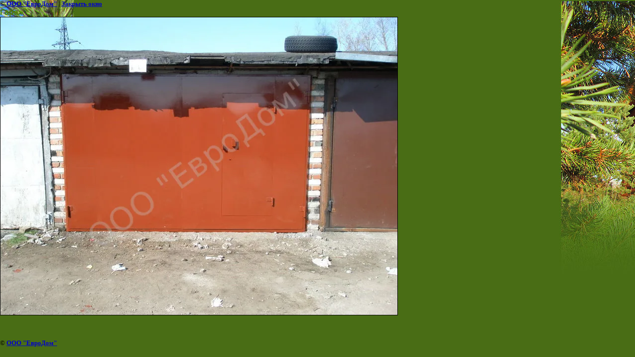

--- FILE ---
content_type: text/html; charset=utf-8
request_url: https://eurodomspb.ru/gallery?view=124104801
body_size: 2208
content:
<html>
<head>
<link rel='stylesheet' type='text/css' href='/shared/highslide-4.1.13/highslide.min.css'/>
<script type='text/javascript' src='/shared/highslide-4.1.13/highslide.packed.js'></script>
<script type='text/javascript'>
hs.graphicsDir = '/shared/highslide-4.1.13/graphics/';
hs.outlineType = null;
hs.showCredits = false;
hs.lang={cssDirection:'ltr',loadingText:'Загрузка...',loadingTitle:'Кликните чтобы отменить',focusTitle:'Нажмите чтобы перенести вперёд',fullExpandTitle:'Увеличить',fullExpandText:'Полноэкранный',previousText:'Предыдущий',previousTitle:'Назад (стрелка влево)',nextText:'Далее',nextTitle:'Далее (стрелка вправо)',moveTitle:'Передвинуть',moveText:'Передвинуть',closeText:'Закрыть',closeTitle:'Закрыть (Esc)',resizeTitle:'Восстановить размер',playText:'Слайд-шоу',playTitle:'Слайд-шоу (пробел)',pauseText:'Пауза',pauseTitle:'Приостановить слайд-шоу (пробел)',number:'Изображение %1/%2',restoreTitle:'Нажмите чтобы посмотреть картинку, используйте мышь для перетаскивания. Используйте клавиши вперёд и назад'};</script>

            <!-- 46b9544ffa2e5e73c3c971fe2ede35a5 -->
            <script src='/shared/s3/js/lang/ru.js'></script>
            <script src='/shared/s3/js/common.min.js'></script>
        <link rel='stylesheet' type='text/css' href='/shared/s3/css/calendar.css' /><link rel="icon" href="/favicon.ico" type="image/x-icon">
<link rel="canonical" href="https://eurodomspb.ru/gallery">
<!--s3_goal-->
<script src="/g/s3/goal/1.0.0/s3.goal.js"></script>
<script>new s3.Goal({map:{"844500":{"goal_id":"844500","object_id":"18350500","event":"submit","system":"metrika","label":"Zayavka","code":"anketa"},"844700":{"goal_id":"844700","object_id":"18219500","event":"submit","system":"metrika","label":"Zayavka2","code":"anketa"},"844900":{"goal_id":"844900","object_id":"18870100","event":"submit","system":"metrika","label":"Zayavka3","code":"anketa"},"845100":{"goal_id":"845100","object_id":"18889900","event":"submit","system":"metrika","label":"Zayavka4","code":"anketa"},"845300":{"goal_id":"845300","object_id":"18901500","event":"submit","system":"metrika","label":"Zayavka5","code":"anketa"},"845500":{"goal_id":"845500","object_id":"18901700","event":"submit","system":"metrika","label":"Zayavka6","code":"anketa"},"845700":{"goal_id":"845700","object_id":"19072700","event":"submit","system":"metrika","label":"Zayavka7","code":"anketa"},"845900":{"goal_id":"845900","object_id":"18910300","event":"submit","system":"metrika","label":"Zayavka8","code":"anketa"},"846100":{"goal_id":"846100","object_id":"18910500","event":"submit","system":"metrika","label":"Zayavka9","code":"anketa"},"846300":{"goal_id":"846300","object_id":"18910700","event":"submit","system":"metrika","label":"Zayavka10","code":"anketa"},"846500":{"goal_id":"846500","object_id":"18911900","event":"submit","system":"metrika","label":"Zayavka11","code":"anketa"},"846700":{"goal_id":"846700","object_id":"18349900","event":"submit","system":"metrika","label":"Zayavka12","code":"anketa"},"846900":{"goal_id":"846900","object_id":"18350500","event":"submit","system":"analytics","label":"Zayavka","code":"anketa"}}, goals: [], ecommerce:[]});</script>
<!--/s3_goal-->
<title>Гараж | Фотогалерея, работы «ЕвроДом»</title>
<link href="/t/v5/images/styles.css" rel="stylesheet" type="text/css">
<meta name="description" content="Гараж | В фотогалерее представлены работы фирмы «ЕвроДом» в Санкт-Петербурге">
<meta name="keywords" content="Гараж | фотогалерея, работы «ЕвроДом»">
<meta name="robots" content="all">
<meta name="revisit-after" content="31 days">
<meta http-equiv="Content-Type" content="text/html; charset=UTF-8">
<meta name="viewport" content="width=device-width, initial-scale=1.0, maximum-scale=1.0, user-scalable=no">
</head>

<body bgcolor="#ffffff" text="#000000">

<style>
body, td { font-size:13px; font-family:verdana; }
img { border: 1px solid #c0c0c0; max-width: 100%;width: auto;height: auto;}
a.back { font-weight: bold; color: #0000cc; text-decoration: underline; }
</style>


&copy; <a class="back" href="http://eurodomspb.ru/">ООО "ЕвроДом"</a> | <a class="back" href="javascript:window.close();">Закрыть окно</a> 

<h3>Гараж</h3>

<img style="border: 1px solid black" src="/d/p4260033_.jpg">

<br><br clear=all>



<br><br clear=all>

&copy; <a class="back" href="http://eurodomspb.ru/">ООО "ЕвроДом"</a>
<br><br clear=all>


<!-- assets.bottom -->
<!-- </noscript></script></style> -->
<script src="/my/s3/js/site.min.js?1768462484" ></script>
<script >/*<![CDATA[*/
var megacounter_key="336daadb4be96f560e8cd7a33b3729dd";
(function(d){
    var s = d.createElement("script");
    s.src = "//counter.megagroup.ru/loader.js?"+new Date().getTime();
    s.async = true;
    d.getElementsByTagName("head")[0].appendChild(s);
})(document);
/*]]>*/</script>
<script >/*<![CDATA[*/
$ite.start({"sid":180536,"vid":181203,"aid":12118,"stid":4,"cp":21,"active":true,"domain":"eurodomspb.ru","lang":"ru","trusted":false,"debug":false,"captcha":3,"onetap":[{"provider":"vkontakte","provider_id":"51976933","code_verifier":"5ODMTBMhYMYOkiWRTYUjj3Tw0cTMEZYOj3TMlYjVMDy"}]});
/*]]>*/</script>
<!-- /assets.bottom -->
</body>
</html>

--- FILE ---
content_type: text/css
request_url: https://eurodomspb.ru/t/v5/images/styles.css
body_size: 1918
content:
/* u.l. */
@charset "utf-8";
/* CSS Document */

html, body {
  margin:0px;
  padding:0px;
  position:relative;
  height:100%; min-width:980px;
  
  
}

body {
  text-align:left;
  background: url(top_pic.jpg) top center no-repeat #486d14;
  font:normal 13px "Trebuchet MS", Arial, Helvetica, sans-serif;
  color: black;
  }
  
hr {height:1px; font-size:0; line-height:0; background:#cccccc;border:none}

a {
  color: #4d8208; outline-style:none;
  text-decoration:none;
}
a:hover {
  color: #4d8208;
  text-decoration:underline;
}

a img           { border-color:#000 }

.path {font-size:10px; color:#707070; padding:0 0 10px 0;}
.path a {color:#e73701; text-decoration:underline}
.path a:hover{color:#e73701; text-decoration:underline}
.path img {padding:0 13px;}


h1 { color:#4d8208; font-family:"Trebuchet MS", Arial, Helvetica, sans-serif; font-size:18px; padding:0 0 5px; margin:0 0 15px; text-transform:none; font-weight:normal; border-bottom:2px solid #d0d0d0}

h2,h3,h4,h5,h6 { margin:0px; padding:0; color:#4d8208; font-family:"Trebuchet MS", Arial, Helvetica, sans-serif;}
h2 { font-size:17px}
h3 { font-size:16px}
h4 { font-size:15px}
h5,h6 { font-size:14px}





.thumb              {color:#000000}

/* main
-------------------------------*/
#wrapper {
  height:auto !important;
  height:100%;
  min-height:100%;
  margin:0 auto -119px auto; 
  width:982px;
  background:url(bot_pic.jpg) bottom center no-repeat #ffffff;
}
  
#cleaner {clear:both; height:119px}


.cl {clear:both; font-size:0; line-height:0}



/* header
-------------------------------*/
div.top {
    height:339px;
    position:relative;
    background:url(top.jpg) top center no-repeat
    
  }
  
div.logo {
    position:absolute;
    top:0;
    left:56px;
  }
div.logo img {border:none}


div.slogan {
    position:absolute;
    top:233px;
    left:77px;
  }
  
    
#tmenu {margin:0;padding:305px 0 0 13px;list-style:none; height:34px; font-size:13px;}
  #tmenu li {padding:0;margin:0 1px; float:left;}
    #tmenu li a {text-decoration:none;color:#000000; display:block; float:left; height:34px; padding-left:7px; background:url(tmenu_l_n.gif) top left no-repeat}
    #tmenu li a span {display:block; float:left; cursor:pointer; height:23px; padding:11px 10px 0 3px; background:url(tmenu_r_n.gif) top right no-repeat}
    #tmenu li a:hover {color:#ffffff;text-decoration:none; background: url(tmenu_l_o.gif) top left no-repeat }
    #tmenu li a:hover span {background:url(tmenu_r_o.gif) top right no-repeat}
    
  
/* content
-------------------------------*/
table.cont {border-collapse:collapse;border:none;padding:0px; border-spacing:0;width:100%; margin:0}
table.cont td.l_c {width:212px; vertical-align:top;border-collapse:collapse;padding:23px 0 0 23px;border:none;border-spacing:0; margin:0;}
table.cont td.content { padding:12px 33px 30px 33px; vertical-align:top;border-collapse:collapse;border:none;border-spacing:0; margin:0; }

div.lc_tit {
    font-size:18px;
    font-weight:bold;
    color:#4d8208;
    padding:0 0 3px 0;
    border-bottom:2px solid #dddddd;
  }

#lmenu {margin:0;padding:13px 8px 30px 8px; list-style:none;}
  #lmenu li {padding:0;margin:0; }
  #lmenu li.f {background:url(lmenu_i.gif) 193px center no-repeat; padding:7px 10px 3px 0; font-size:15px;}
    #lmenu li.f a {text-decoration:none;color:#4d8208; font-weight: bold;}
    #lmenu li.f a:hover {color:#ff5a00;text-decoration:underline;  }
          
  #lmenu li.se {padding:1px 10px 1px 0}
    #lmenu li.se a {text-decoration:none;color:black; font-weight: bold;}
    #lmenu li.se a:hover {color:#ff5a00;text-decoration:none; }

div.lblok {
    font-size:11px;
    color:#5d5b5b;
    border:2px solid #D0D0D0;
    border-top:none;
    padding:10px;
    margin-bottom:15px;
  }
div.lblok p {margin:0; padding:0 0 10px;}
  
div.news {
    font-size:11px;
    color:#696969;
    padding:15px 6px 22px 0
  }
  
div.news div.date {
    font-size:12px;
    color:#909090;
    padding:0 0 8px
  }
  
div.news img {float:left; padding:0 5px 5px 0}
  
div.news div.news_more {
    padding:10px 0
  }
  
div.lblok1 {
    padding:15px 6px 20px 3px;
    font-size:11px;
    color:#434343;
  }
div.lblok1 p {margin:0; padding:0 0 10px;}
div.lblok1 span.lblok_in {
    font-size:18px;
  }
div.lblok1 div.lblok_in1 {
    font-size:18px;
    padding-left:24px;
  }
  
div.counters {
    text-align:center;
    padding:20px 0
  }
/* footer
-------------------------------*/
#bot {
    height:119px;
    margin: 0 auto;
    width:982px;
    position:relative;
  }


div.title {
    padding:74px 0 0 29px;
    font:normal 10px Verdana, Geneva, sans-serif;
    color:#709541;
  }

div.copyright {
    position:absolute;
    top:46px;
    right:31px;
    height:30px;
    background:url(mega.gif) right no-repeat;
    padding:0 40px 0 0;
    font:normal 11px Tahoma, Geneva, sans-serif;
    color:#b5c79d;
  }

div.copyright a, div.copyright a:hover { color:#ffef3e; text-decoration:underline;}

div.bblok {
    position:absolute;
    top:59px;
    left:150px;
    background:url(bblok_line.gif) top left no-repeat;
    padding:0 0 0 12px;
    font-size:12px;
    color:#ffffff;
  }


#bmenu {margin:0;padding:9px 0 0 15px;list-style:none; height:21px; font-size:12px;}
  #bmenu li {padding:0 10px;margin:0; float:left}
    #bmenu li  a {text-decoration:none;outline-style:none;color:#ffffff }
    #bmenu li  a:hover {color:#ffef3e;text-decoration:underline; }



/* tables */

table.table0 { border-collapse:collapse;}
table.table0 td { padding:5px; border: none}


table.table1 { border-collapse:collapse;}
table.table1 tr:hover {background: #f3f3f3}
table.table1 td { padding:5px; border: 1px solid #bababa;}


table.table2 { border-collapse:collapse;}
table.table2 tr:hover {background: #f3f3f3}
table.table2 td { padding:5px; border: 1px solid #bababa;}
table.table2 th { padding:8px 5px; border: 1px solid #bababa; background-color:#4d8208; color:#fff; text-align:left;}



/* GALLERY */

table.gallery {border-spacing:10px; border-collapse:separate;}
table.gallery td {background-color:#f0f0f0; text-align:center; padding:15px;}
table.gallery td img {}

--- FILE ---
content_type: text/javascript
request_url: https://counter.megagroup.ru/336daadb4be96f560e8cd7a33b3729dd.js?r=&s=1280*720*24&u=https%3A%2F%2Feurodomspb.ru%2Fgallery%3Fview%3D124104801&t=%D0%93%D0%B0%D1%80%D0%B0%D0%B6%20%7C%20%D0%A4%D0%BE%D1%82%D0%BE%D0%B3%D0%B0%D0%BB%D0%B5%D1%80%D0%B5%D1%8F%2C%20%D1%80%D0%B0%D0%B1%D0%BE%D1%82%D1%8B%20%C2%AB%D0%95%D0%B2%D1%80%D0%BE%D0%94%D0%BE%D0%BC%C2%BB&fv=0,0&en=1&rld=0&fr=0&callback=_sntnl1768805901159&1768805901159
body_size: 87
content:
//:1
_sntnl1768805901159({date:"Mon, 19 Jan 2026 06:58:21 GMT", res:"1"})